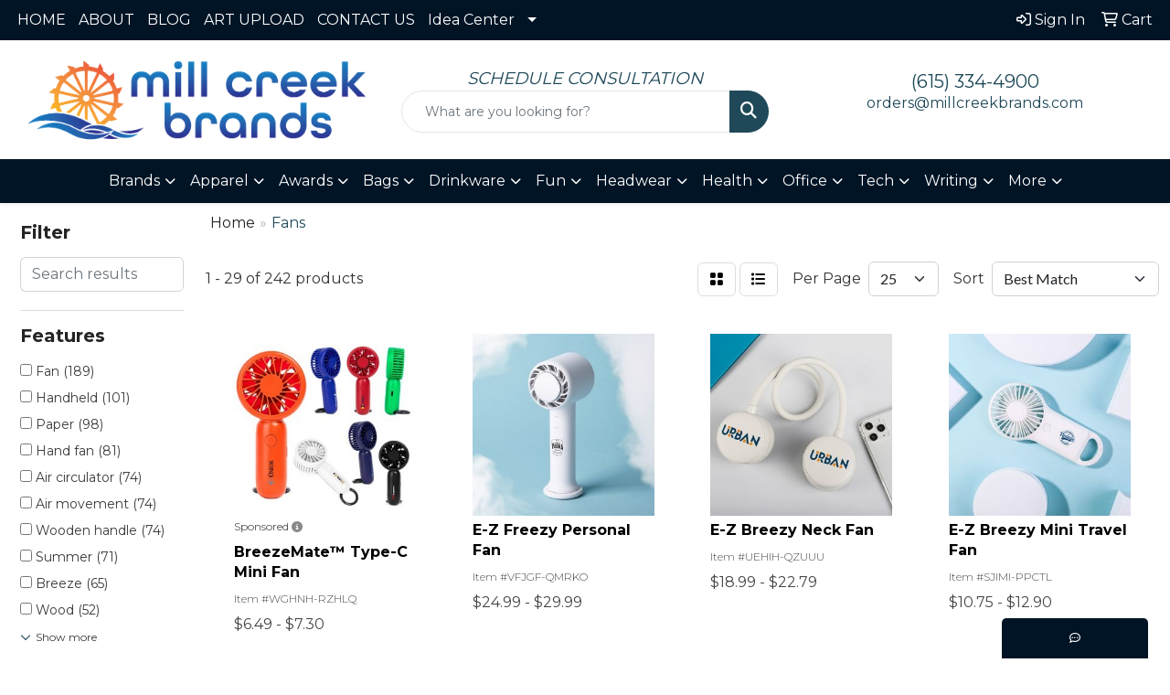

--- FILE ---
content_type: text/html
request_url: https://www.millcreekbrands.com/ws/ws.dll/StartSrch?UID=254118&WENavID=21140834
body_size: 13327
content:
<!DOCTYPE html>
<html lang="en"><head>
<meta charset="utf-8">
<meta http-equiv="X-UA-Compatible" content="IE=edge">
<meta name="viewport" content="width=device-width, initial-scale=1">
<!-- The above 3 meta tags *must* come first in the head; any other head content must come *after* these tags -->


<link href="/distsite/styles/8/css/bootstrap.min.css" rel="stylesheet" />
<link href="https://fonts.googleapis.com/css?family=Open+Sans:400,600|Oswald:400,600" rel="stylesheet">
<link href="/distsite/styles/8/css/owl.carousel.min.css" rel="stylesheet">
<link href="/distsite/styles/8/css/nouislider.css" rel="stylesheet">
<!--<link href="/distsite/styles/8/css/menu.css" rel="stylesheet"/>-->
<link href="/distsite/styles/8/css/flexslider.css" rel="stylesheet">
<link href="/distsite/styles/8/css/all.min.css" rel="stylesheet">
<link href="/distsite/styles/8/css/slick/slick.css" rel="stylesheet"/>
<link href="/distsite/styles/8/css/lightbox/lightbox.css" rel="stylesheet"  />
<link href="/distsite/styles/8/css/yamm.css" rel="stylesheet" />
<!-- Custom styles for this theme -->
<link href="/we/we.dll/StyleSheet?UN=254118&Type=WETheme&TS=C45985.6989699074" rel="stylesheet">
<!-- Custom styles for this theme -->
<link href="/we/we.dll/StyleSheet?UN=254118&Type=WETheme-PS&TS=C45985.6989699074" rel="stylesheet">
<link href="https://fonts.googleapis.com/css2?family=Montserrat:wght@100;200;300;400;500;600;700;800;900&display=swap" rel="stylesheet">
<style>
body {font-family: 'Montserrat', sans-serif; color: #333 !important;}
h1, h2, h3, h4, h5, h6 {text-transform: Capitalize !important; font-weight: 700;}
#header-inner > div > div {align-items: center !important;}
.header-eight #logo img {max-height: 100px; margin-top: 0;}
#header-text {text-transform: none;}
#social {margin-top: 10px;}
#featured-collection-1 > div > div > h3 {display: none;}
@media (min-width: 768px) {
#header-inner { padding: 15px 0px}
}
@media (min-width: 992px) {
.carousel-item {height: 600px;}
}
</style>

<!-- HTML5 shim and Respond.js for IE8 support of HTML5 elements and media queries -->
<!--[if lt IE 9]>
      <script src="https://oss.maxcdn.com/html5shiv/3.7.3/html5shiv.min.js"></script>
      <script src="https://oss.maxcdn.com/respond/1.4.2/respond.min.js"></script>
    <![endif]-->

</head>

<body style="background:#fff;">


  <!-- Slide-Out Menu -->
  <div id="filter-menu" class="filter-menu">
    <button id="close-menu" class="btn-close"></button>
    <div class="menu-content">
      
<aside class="filter-sidebar">



<div class="filter-section first">
	<h2>Filter</h2>
	 <div class="input-group mb-3">
	 <input type="text" style="border-right:0;" placeholder="Search results" class="form-control text-search-within-results" name="SearchWithinResults" value="" maxlength="100" onkeyup="HandleTextFilter(event);">
	  <label class="input-group-text" style="background-color:#fff;"><a  style="display:none;" href="javascript:void(0);" class="remove-filter" data-toggle="tooltip" title="Clear" onclick="ClearTextFilter();"><i class="far fa-times" aria-hidden="true"></i> <span class="fa-sr-only">x</span></a></label>
	</div>
</div>

<a href="javascript:void(0);" class="clear-filters"  style="display:none;" onclick="ClearDrillDown();">Clear all filters</a>

<div class="filter-section"  style="display:none;">
	<h2>Categories</h2>

	<div class="filter-list">

	 

		<!-- wrapper for more filters -->
        <div class="show-filter">

		</div><!-- showfilters -->

	</div>

		<a href="#" class="show-more"  style="display:none;" >Show more</a>
</div>


<div class="filter-section" >
	<h2>Features</h2>

		<div class="filter-list">

	  		<div class="checkbox"><label><input class="filtercheckbox" type="checkbox" name="2|Fan" ><span> Fan (189)</span></label></div><div class="checkbox"><label><input class="filtercheckbox" type="checkbox" name="2|Handheld" ><span> Handheld (101)</span></label></div><div class="checkbox"><label><input class="filtercheckbox" type="checkbox" name="2|Paper" ><span> Paper (98)</span></label></div><div class="checkbox"><label><input class="filtercheckbox" type="checkbox" name="2|Hand fan" ><span> Hand fan (81)</span></label></div><div class="checkbox"><label><input class="filtercheckbox" type="checkbox" name="2|Air circulator" ><span> Air circulator (74)</span></label></div><div class="checkbox"><label><input class="filtercheckbox" type="checkbox" name="2|Air movement" ><span> Air movement (74)</span></label></div><div class="checkbox"><label><input class="filtercheckbox" type="checkbox" name="2|Wooden handle" ><span> Wooden handle (74)</span></label></div><div class="checkbox"><label><input class="filtercheckbox" type="checkbox" name="2|Summer" ><span> Summer (71)</span></label></div><div class="checkbox"><label><input class="filtercheckbox" type="checkbox" name="2|Breeze" ><span> Breeze (65)</span></label></div><div class="checkbox"><label><input class="filtercheckbox" type="checkbox" name="2|Wood" ><span> Wood (52)</span></label></div><div class="show-filter"><div class="checkbox"><label><input class="filtercheckbox" type="checkbox" name="2|Outdoor" ><span> Outdoor (49)</span></label></div><div class="checkbox"><label><input class="filtercheckbox" type="checkbox" name="2|Cooling" ><span> Cooling (47)</span></label></div><div class="checkbox"><label><input class="filtercheckbox" type="checkbox" name="2|Hand" ><span> Hand (37)</span></label></div><div class="checkbox"><label><input class="filtercheckbox" type="checkbox" name="2|Handle" ><span> Handle (35)</span></label></div><div class="checkbox"><label><input class="filtercheckbox" type="checkbox" name="2|Hand held" ><span> Hand held (34)</span></label></div><div class="checkbox"><label><input class="filtercheckbox" type="checkbox" name="2|12 point board stock" ><span> 12 point board stock (29)</span></label></div><div class="checkbox"><label><input class="filtercheckbox" type="checkbox" name="2|Sandwich" ><span> Sandwich (29)</span></label></div><div class="checkbox"><label><input class="filtercheckbox" type="checkbox" name="2|Travel" ><span> Travel (29)</span></label></div><div class="checkbox"><label><input class="filtercheckbox" type="checkbox" name="2|Collapsible" ><span> Collapsible (28)</span></label></div><div class="checkbox"><label><input class="filtercheckbox" type="checkbox" name="2|Flat" ><span> Flat (28)</span></label></div><div class="checkbox"><label><input class="filtercheckbox" type="checkbox" name="2|Foldable" ><span> Foldable (26)</span></label></div><div class="checkbox"><label><input class="filtercheckbox" type="checkbox" name="2|Stapled" ><span> Stapled (26)</span></label></div><div class="checkbox"><label><input class="filtercheckbox" type="checkbox" name="2|16 point board stock" ><span> 16 point board stock (25)</span></label></div><div class="checkbox"><label><input class="filtercheckbox" type="checkbox" name="2|Glued" ><span> Glued (25)</span></label></div><div class="checkbox"><label><input class="filtercheckbox" type="checkbox" name="2|Bread slice" ><span> Bread slice (24)</span></label></div><div class="checkbox"><label><input class="filtercheckbox" type="checkbox" name="2|Rechargeable" ><span> Rechargeable (24)</span></label></div><div class="checkbox"><label><input class="filtercheckbox" type="checkbox" name="2|Portable" ><span> Portable (23)</span></label></div><div class="checkbox"><label><input class="filtercheckbox" type="checkbox" name="2|Square" ><span> Square (23)</span></label></div><div class="checkbox"><label><input class="filtercheckbox" type="checkbox" name="2|Folding" ><span> Folding (22)</span></label></div><div class="checkbox"><label><input class="filtercheckbox" type="checkbox" name="2|12 sandwiched point board stock" ><span> 12 sandwiched point board stock (20)</span></label></div><div class="checkbox"><label><input class="filtercheckbox" type="checkbox" name="2|Parade" ><span> Parade (20)</span></label></div><div class="checkbox"><label><input class="filtercheckbox" type="checkbox" name="2|Religious" ><span> Religious (20)</span></label></div><div class="checkbox"><label><input class="filtercheckbox" type="checkbox" name="2|Cool" ><span> Cool (19)</span></label></div><div class="checkbox"><label><input class="filtercheckbox" type="checkbox" name="2|Accordion" ><span> Accordion (18)</span></label></div><div class="checkbox"><label><input class="filtercheckbox" type="checkbox" name="2|Sticks" ><span> Sticks (17)</span></label></div><div class="checkbox"><label><input class="filtercheckbox" type="checkbox" name="2|Image" ><span> Image (16)</span></label></div><div class="checkbox"><label><input class="filtercheckbox" type="checkbox" name="2|Round" ><span> Round (16)</span></label></div><div class="checkbox"><label><input class="filtercheckbox" type="checkbox" name="2|Stock" ><span> Stock (15)</span></label></div><div class="checkbox"><label><input class="filtercheckbox" type="checkbox" name="2|Usb" ><span> Usb (15)</span></label></div><div class="checkbox"><label><input class="filtercheckbox" type="checkbox" name="2|Office" ><span> Office (13)</span></label></div><div class="checkbox"><label><input class="filtercheckbox" type="checkbox" name="2|Rainbow" ><span> Rainbow (13)</span></label></div><div class="checkbox"><label><input class="filtercheckbox" type="checkbox" name="2|Collapsible fan" ><span> Collapsible fan (12)</span></label></div><div class="checkbox"><label><input class="filtercheckbox" type="checkbox" name="2|Compact" ><span> Compact (12)</span></label></div><div class="checkbox"><label><input class="filtercheckbox" type="checkbox" name="2|Lightweight" ><span> Lightweight (12)</span></label></div><div class="checkbox"><label><input class="filtercheckbox" type="checkbox" name="2|Pride" ><span> Pride (12)</span></label></div><div class="checkbox"><label><input class="filtercheckbox" type="checkbox" name="2|Circle" ><span> Circle (11)</span></label></div><div class="checkbox"><label><input class="filtercheckbox" type="checkbox" name="2|Circular" ><span> Circular (11)</span></label></div><div class="checkbox"><label><input class="filtercheckbox" type="checkbox" name="2|Design" ><span> Design (11)</span></label></div><div class="checkbox"><label><input class="filtercheckbox" type="checkbox" name="2|Portable fan" ><span> Portable fan (11)</span></label></div><div class="checkbox"><label><input class="filtercheckbox" type="checkbox" name="2|Abs" ><span> Abs (10)</span></label></div></div>

			<!-- wrapper for more filters -->
			<div class="show-filter">

			</div><!-- showfilters -->
 		</div>
		<a href="#" class="show-more"  >Show more</a>


</div>


<div class="filter-section" >
	<h2>Colors</h2>

		<div class="filter-list">

		  	<div class="checkbox"><label><input class="filtercheckbox" type="checkbox" name="1|White" ><span> White (162)</span></label></div><div class="checkbox"><label><input class="filtercheckbox" type="checkbox" name="1|Black" ><span> Black (38)</span></label></div><div class="checkbox"><label><input class="filtercheckbox" type="checkbox" name="1|Blue" ><span> Blue (18)</span></label></div><div class="checkbox"><label><input class="filtercheckbox" type="checkbox" name="1|Red" ><span> Red (17)</span></label></div><div class="checkbox"><label><input class="filtercheckbox" type="checkbox" name="1|Rainbow" ><span> Rainbow (11)</span></label></div><div class="checkbox"><label><input class="filtercheckbox" type="checkbox" name="1|Green" ><span> Green (9)</span></label></div><div class="checkbox"><label><input class="filtercheckbox" type="checkbox" name="1|Navy blue" ><span> Navy blue (8)</span></label></div><div class="checkbox"><label><input class="filtercheckbox" type="checkbox" name="1|Purple" ><span> Purple (8)</span></label></div><div class="checkbox"><label><input class="filtercheckbox" type="checkbox" name="1|Orange" ><span> Orange (6)</span></label></div><div class="checkbox"><label><input class="filtercheckbox" type="checkbox" name="1|Blue royal" ><span> Blue royal (5)</span></label></div><div class="show-filter"><div class="checkbox"><label><input class="filtercheckbox" type="checkbox" name="1|Navy" ><span> Navy (5)</span></label></div><div class="checkbox"><label><input class="filtercheckbox" type="checkbox" name="1|Various/brown" ><span> Various/brown (5)</span></label></div><div class="checkbox"><label><input class="filtercheckbox" type="checkbox" name="1|Red/white/blue" ><span> Red/white/blue (4)</span></label></div><div class="checkbox"><label><input class="filtercheckbox" type="checkbox" name="1|Assorted" ><span> Assorted (3)</span></label></div><div class="checkbox"><label><input class="filtercheckbox" type="checkbox" name="1|Blue/black" ><span> Blue/black (3)</span></label></div><div class="checkbox"><label><input class="filtercheckbox" type="checkbox" name="1|Flag" ><span> Flag (3)</span></label></div><div class="checkbox"><label><input class="filtercheckbox" type="checkbox" name="1|Red/black" ><span> Red/black (3)</span></label></div><div class="checkbox"><label><input class="filtercheckbox" type="checkbox" name="1|White/black" ><span> White/black (3)</span></label></div><div class="checkbox"><label><input class="filtercheckbox" type="checkbox" name="1|Clear" ><span> Clear (2)</span></label></div><div class="checkbox"><label><input class="filtercheckbox" type="checkbox" name="1|Green kelly" ><span> Green kelly (2)</span></label></div><div class="checkbox"><label><input class="filtercheckbox" type="checkbox" name="1|Green/black" ><span> Green/black (2)</span></label></div><div class="checkbox"><label><input class="filtercheckbox" type="checkbox" name="1|Smoke gray" ><span> Smoke gray (2)</span></label></div><div class="checkbox"><label><input class="filtercheckbox" type="checkbox" name="1|Translucent red" ><span> Translucent red (2)</span></label></div><div class="checkbox"><label><input class="filtercheckbox" type="checkbox" name="1|Turquoise" ><span> Turquoise (2)</span></label></div><div class="checkbox"><label><input class="filtercheckbox" type="checkbox" name="1|Various" ><span> Various (2)</span></label></div><div class="checkbox"><label><input class="filtercheckbox" type="checkbox" name="1|White/gray" ><span> White/gray (2)</span></label></div><div class="checkbox"><label><input class="filtercheckbox" type="checkbox" name="1|Yellow" ><span> Yellow (2)</span></label></div><div class="checkbox"><label><input class="filtercheckbox" type="checkbox" name="1|Bamboo" ><span> Bamboo (1)</span></label></div><div class="checkbox"><label><input class="filtercheckbox" type="checkbox" name="1|Black/white" ><span> Black/white (1)</span></label></div><div class="checkbox"><label><input class="filtercheckbox" type="checkbox" name="1|Blue/white" ><span> Blue/white (1)</span></label></div><div class="checkbox"><label><input class="filtercheckbox" type="checkbox" name="1|Clear/blue" ><span> Clear/blue (1)</span></label></div><div class="checkbox"><label><input class="filtercheckbox" type="checkbox" name="1|Clear/red" ><span> Clear/red (1)</span></label></div><div class="checkbox"><label><input class="filtercheckbox" type="checkbox" name="1|Clear/white" ><span> Clear/white (1)</span></label></div><div class="checkbox"><label><input class="filtercheckbox" type="checkbox" name="1|Cool gray" ><span> Cool gray (1)</span></label></div><div class="checkbox"><label><input class="filtercheckbox" type="checkbox" name="1|Gray" ><span> Gray (1)</span></label></div><div class="checkbox"><label><input class="filtercheckbox" type="checkbox" name="1|Green dark" ><span> Green dark (1)</span></label></div><div class="checkbox"><label><input class="filtercheckbox" type="checkbox" name="1|Ivy" ><span> Ivy (1)</span></label></div><div class="checkbox"><label><input class="filtercheckbox" type="checkbox" name="1|Lime green" ><span> Lime green (1)</span></label></div><div class="checkbox"><label><input class="filtercheckbox" type="checkbox" name="1|Mari gras" ><span> Mari gras (1)</span></label></div><div class="checkbox"><label><input class="filtercheckbox" type="checkbox" name="1|Natural wood brown" ><span> Natural wood brown (1)</span></label></div><div class="checkbox"><label><input class="filtercheckbox" type="checkbox" name="1|Natural wood brown/rainbow" ><span> Natural wood brown/rainbow (1)</span></label></div><div class="checkbox"><label><input class="filtercheckbox" type="checkbox" name="1|Patriotic" ><span> Patriotic (1)</span></label></div><div class="checkbox"><label><input class="filtercheckbox" type="checkbox" name="1|Pink" ><span> Pink (1)</span></label></div><div class="checkbox"><label><input class="filtercheckbox" type="checkbox" name="1|Rainbow/yellow" ><span> Rainbow/yellow (1)</span></label></div><div class="checkbox"><label><input class="filtercheckbox" type="checkbox" name="1|Royal blue" ><span> Royal blue (1)</span></label></div><div class="checkbox"><label><input class="filtercheckbox" type="checkbox" name="1|Skinner kennedy palm leaf fan" ><span> Skinner kennedy palm leaf fan (1)</span></label></div><div class="checkbox"><label><input class="filtercheckbox" type="checkbox" name="1|Skinner kennedy white stock fan" ><span> Skinner kennedy white stock fan (1)</span></label></div><div class="checkbox"><label><input class="filtercheckbox" type="checkbox" name="1|St. Patty's" ><span> St. Patty's (1)</span></label></div><div class="checkbox"><label><input class="filtercheckbox" type="checkbox" name="1|Translucent aqua" ><span> Translucent aqua (1)</span></label></div><div class="checkbox"><label><input class="filtercheckbox" type="checkbox" name="1|Translucent black" ><span> Translucent black (1)</span></label></div></div>


			<!-- wrapper for more filters -->
			<div class="show-filter">

			</div><!-- showfilters -->

		  </div>

		<a href="#" class="show-more"  >Show more</a>
</div>


<div class="filter-section"  >
	<h2>Price Range</h2>
	<div class="filter-price-wrap">
		<div class="filter-price-inner">
			<div class="input-group">
				<span class="input-group-text input-group-text-white">$</span>
				<input type="text" class="form-control form-control-sm filter-min-prices" name="min-prices" value="" placeholder="Min" onkeyup="HandlePriceFilter(event);">
			</div>
			<div class="input-group">
				<span class="input-group-text input-group-text-white">$</span>
				<input type="text" class="form-control form-control-sm filter-max-prices" name="max-prices" value="" placeholder="Max" onkeyup="HandlePriceFilter(event);">
			</div>
		</div>
		<a href="javascript:void(0)" onclick="SetPriceFilter();" ><i class="fa-solid fa-chevron-right"></i></a>
	</div>
</div>

<div class="filter-section"   >
	<h2>Quantity</h2>
	<div class="filter-price-wrap mb-2">
		<input type="text" class="form-control form-control-sm filter-quantity" value="" placeholder="Qty" onkeyup="HandleQuantityFilter(event);">
		<a href="javascript:void(0)" onclick="SetQuantityFilter();"><i class="fa-solid fa-chevron-right"></i></a>
	</div>
</div>




	</aside>

    </div>
</div>




	<div class="container-fluid">
		<div class="row">

			<div class="col-md-3 col-lg-2">
        <div class="d-none d-md-block">
          <div id="desktop-filter">
            
<aside class="filter-sidebar">



<div class="filter-section first">
	<h2>Filter</h2>
	 <div class="input-group mb-3">
	 <input type="text" style="border-right:0;" placeholder="Search results" class="form-control text-search-within-results" name="SearchWithinResults" value="" maxlength="100" onkeyup="HandleTextFilter(event);">
	  <label class="input-group-text" style="background-color:#fff;"><a  style="display:none;" href="javascript:void(0);" class="remove-filter" data-toggle="tooltip" title="Clear" onclick="ClearTextFilter();"><i class="far fa-times" aria-hidden="true"></i> <span class="fa-sr-only">x</span></a></label>
	</div>
</div>

<a href="javascript:void(0);" class="clear-filters"  style="display:none;" onclick="ClearDrillDown();">Clear all filters</a>

<div class="filter-section"  style="display:none;">
	<h2>Categories</h2>

	<div class="filter-list">

	 

		<!-- wrapper for more filters -->
        <div class="show-filter">

		</div><!-- showfilters -->

	</div>

		<a href="#" class="show-more"  style="display:none;" >Show more</a>
</div>


<div class="filter-section" >
	<h2>Features</h2>

		<div class="filter-list">

	  		<div class="checkbox"><label><input class="filtercheckbox" type="checkbox" name="2|Fan" ><span> Fan (189)</span></label></div><div class="checkbox"><label><input class="filtercheckbox" type="checkbox" name="2|Handheld" ><span> Handheld (101)</span></label></div><div class="checkbox"><label><input class="filtercheckbox" type="checkbox" name="2|Paper" ><span> Paper (98)</span></label></div><div class="checkbox"><label><input class="filtercheckbox" type="checkbox" name="2|Hand fan" ><span> Hand fan (81)</span></label></div><div class="checkbox"><label><input class="filtercheckbox" type="checkbox" name="2|Air circulator" ><span> Air circulator (74)</span></label></div><div class="checkbox"><label><input class="filtercheckbox" type="checkbox" name="2|Air movement" ><span> Air movement (74)</span></label></div><div class="checkbox"><label><input class="filtercheckbox" type="checkbox" name="2|Wooden handle" ><span> Wooden handle (74)</span></label></div><div class="checkbox"><label><input class="filtercheckbox" type="checkbox" name="2|Summer" ><span> Summer (71)</span></label></div><div class="checkbox"><label><input class="filtercheckbox" type="checkbox" name="2|Breeze" ><span> Breeze (65)</span></label></div><div class="checkbox"><label><input class="filtercheckbox" type="checkbox" name="2|Wood" ><span> Wood (52)</span></label></div><div class="show-filter"><div class="checkbox"><label><input class="filtercheckbox" type="checkbox" name="2|Outdoor" ><span> Outdoor (49)</span></label></div><div class="checkbox"><label><input class="filtercheckbox" type="checkbox" name="2|Cooling" ><span> Cooling (47)</span></label></div><div class="checkbox"><label><input class="filtercheckbox" type="checkbox" name="2|Hand" ><span> Hand (37)</span></label></div><div class="checkbox"><label><input class="filtercheckbox" type="checkbox" name="2|Handle" ><span> Handle (35)</span></label></div><div class="checkbox"><label><input class="filtercheckbox" type="checkbox" name="2|Hand held" ><span> Hand held (34)</span></label></div><div class="checkbox"><label><input class="filtercheckbox" type="checkbox" name="2|12 point board stock" ><span> 12 point board stock (29)</span></label></div><div class="checkbox"><label><input class="filtercheckbox" type="checkbox" name="2|Sandwich" ><span> Sandwich (29)</span></label></div><div class="checkbox"><label><input class="filtercheckbox" type="checkbox" name="2|Travel" ><span> Travel (29)</span></label></div><div class="checkbox"><label><input class="filtercheckbox" type="checkbox" name="2|Collapsible" ><span> Collapsible (28)</span></label></div><div class="checkbox"><label><input class="filtercheckbox" type="checkbox" name="2|Flat" ><span> Flat (28)</span></label></div><div class="checkbox"><label><input class="filtercheckbox" type="checkbox" name="2|Foldable" ><span> Foldable (26)</span></label></div><div class="checkbox"><label><input class="filtercheckbox" type="checkbox" name="2|Stapled" ><span> Stapled (26)</span></label></div><div class="checkbox"><label><input class="filtercheckbox" type="checkbox" name="2|16 point board stock" ><span> 16 point board stock (25)</span></label></div><div class="checkbox"><label><input class="filtercheckbox" type="checkbox" name="2|Glued" ><span> Glued (25)</span></label></div><div class="checkbox"><label><input class="filtercheckbox" type="checkbox" name="2|Bread slice" ><span> Bread slice (24)</span></label></div><div class="checkbox"><label><input class="filtercheckbox" type="checkbox" name="2|Rechargeable" ><span> Rechargeable (24)</span></label></div><div class="checkbox"><label><input class="filtercheckbox" type="checkbox" name="2|Portable" ><span> Portable (23)</span></label></div><div class="checkbox"><label><input class="filtercheckbox" type="checkbox" name="2|Square" ><span> Square (23)</span></label></div><div class="checkbox"><label><input class="filtercheckbox" type="checkbox" name="2|Folding" ><span> Folding (22)</span></label></div><div class="checkbox"><label><input class="filtercheckbox" type="checkbox" name="2|12 sandwiched point board stock" ><span> 12 sandwiched point board stock (20)</span></label></div><div class="checkbox"><label><input class="filtercheckbox" type="checkbox" name="2|Parade" ><span> Parade (20)</span></label></div><div class="checkbox"><label><input class="filtercheckbox" type="checkbox" name="2|Religious" ><span> Religious (20)</span></label></div><div class="checkbox"><label><input class="filtercheckbox" type="checkbox" name="2|Cool" ><span> Cool (19)</span></label></div><div class="checkbox"><label><input class="filtercheckbox" type="checkbox" name="2|Accordion" ><span> Accordion (18)</span></label></div><div class="checkbox"><label><input class="filtercheckbox" type="checkbox" name="2|Sticks" ><span> Sticks (17)</span></label></div><div class="checkbox"><label><input class="filtercheckbox" type="checkbox" name="2|Image" ><span> Image (16)</span></label></div><div class="checkbox"><label><input class="filtercheckbox" type="checkbox" name="2|Round" ><span> Round (16)</span></label></div><div class="checkbox"><label><input class="filtercheckbox" type="checkbox" name="2|Stock" ><span> Stock (15)</span></label></div><div class="checkbox"><label><input class="filtercheckbox" type="checkbox" name="2|Usb" ><span> Usb (15)</span></label></div><div class="checkbox"><label><input class="filtercheckbox" type="checkbox" name="2|Office" ><span> Office (13)</span></label></div><div class="checkbox"><label><input class="filtercheckbox" type="checkbox" name="2|Rainbow" ><span> Rainbow (13)</span></label></div><div class="checkbox"><label><input class="filtercheckbox" type="checkbox" name="2|Collapsible fan" ><span> Collapsible fan (12)</span></label></div><div class="checkbox"><label><input class="filtercheckbox" type="checkbox" name="2|Compact" ><span> Compact (12)</span></label></div><div class="checkbox"><label><input class="filtercheckbox" type="checkbox" name="2|Lightweight" ><span> Lightweight (12)</span></label></div><div class="checkbox"><label><input class="filtercheckbox" type="checkbox" name="2|Pride" ><span> Pride (12)</span></label></div><div class="checkbox"><label><input class="filtercheckbox" type="checkbox" name="2|Circle" ><span> Circle (11)</span></label></div><div class="checkbox"><label><input class="filtercheckbox" type="checkbox" name="2|Circular" ><span> Circular (11)</span></label></div><div class="checkbox"><label><input class="filtercheckbox" type="checkbox" name="2|Design" ><span> Design (11)</span></label></div><div class="checkbox"><label><input class="filtercheckbox" type="checkbox" name="2|Portable fan" ><span> Portable fan (11)</span></label></div><div class="checkbox"><label><input class="filtercheckbox" type="checkbox" name="2|Abs" ><span> Abs (10)</span></label></div></div>

			<!-- wrapper for more filters -->
			<div class="show-filter">

			</div><!-- showfilters -->
 		</div>
		<a href="#" class="show-more"  >Show more</a>


</div>


<div class="filter-section" >
	<h2>Colors</h2>

		<div class="filter-list">

		  	<div class="checkbox"><label><input class="filtercheckbox" type="checkbox" name="1|White" ><span> White (162)</span></label></div><div class="checkbox"><label><input class="filtercheckbox" type="checkbox" name="1|Black" ><span> Black (38)</span></label></div><div class="checkbox"><label><input class="filtercheckbox" type="checkbox" name="1|Blue" ><span> Blue (18)</span></label></div><div class="checkbox"><label><input class="filtercheckbox" type="checkbox" name="1|Red" ><span> Red (17)</span></label></div><div class="checkbox"><label><input class="filtercheckbox" type="checkbox" name="1|Rainbow" ><span> Rainbow (11)</span></label></div><div class="checkbox"><label><input class="filtercheckbox" type="checkbox" name="1|Green" ><span> Green (9)</span></label></div><div class="checkbox"><label><input class="filtercheckbox" type="checkbox" name="1|Navy blue" ><span> Navy blue (8)</span></label></div><div class="checkbox"><label><input class="filtercheckbox" type="checkbox" name="1|Purple" ><span> Purple (8)</span></label></div><div class="checkbox"><label><input class="filtercheckbox" type="checkbox" name="1|Orange" ><span> Orange (6)</span></label></div><div class="checkbox"><label><input class="filtercheckbox" type="checkbox" name="1|Blue royal" ><span> Blue royal (5)</span></label></div><div class="show-filter"><div class="checkbox"><label><input class="filtercheckbox" type="checkbox" name="1|Navy" ><span> Navy (5)</span></label></div><div class="checkbox"><label><input class="filtercheckbox" type="checkbox" name="1|Various/brown" ><span> Various/brown (5)</span></label></div><div class="checkbox"><label><input class="filtercheckbox" type="checkbox" name="1|Red/white/blue" ><span> Red/white/blue (4)</span></label></div><div class="checkbox"><label><input class="filtercheckbox" type="checkbox" name="1|Assorted" ><span> Assorted (3)</span></label></div><div class="checkbox"><label><input class="filtercheckbox" type="checkbox" name="1|Blue/black" ><span> Blue/black (3)</span></label></div><div class="checkbox"><label><input class="filtercheckbox" type="checkbox" name="1|Flag" ><span> Flag (3)</span></label></div><div class="checkbox"><label><input class="filtercheckbox" type="checkbox" name="1|Red/black" ><span> Red/black (3)</span></label></div><div class="checkbox"><label><input class="filtercheckbox" type="checkbox" name="1|White/black" ><span> White/black (3)</span></label></div><div class="checkbox"><label><input class="filtercheckbox" type="checkbox" name="1|Clear" ><span> Clear (2)</span></label></div><div class="checkbox"><label><input class="filtercheckbox" type="checkbox" name="1|Green kelly" ><span> Green kelly (2)</span></label></div><div class="checkbox"><label><input class="filtercheckbox" type="checkbox" name="1|Green/black" ><span> Green/black (2)</span></label></div><div class="checkbox"><label><input class="filtercheckbox" type="checkbox" name="1|Smoke gray" ><span> Smoke gray (2)</span></label></div><div class="checkbox"><label><input class="filtercheckbox" type="checkbox" name="1|Translucent red" ><span> Translucent red (2)</span></label></div><div class="checkbox"><label><input class="filtercheckbox" type="checkbox" name="1|Turquoise" ><span> Turquoise (2)</span></label></div><div class="checkbox"><label><input class="filtercheckbox" type="checkbox" name="1|Various" ><span> Various (2)</span></label></div><div class="checkbox"><label><input class="filtercheckbox" type="checkbox" name="1|White/gray" ><span> White/gray (2)</span></label></div><div class="checkbox"><label><input class="filtercheckbox" type="checkbox" name="1|Yellow" ><span> Yellow (2)</span></label></div><div class="checkbox"><label><input class="filtercheckbox" type="checkbox" name="1|Bamboo" ><span> Bamboo (1)</span></label></div><div class="checkbox"><label><input class="filtercheckbox" type="checkbox" name="1|Black/white" ><span> Black/white (1)</span></label></div><div class="checkbox"><label><input class="filtercheckbox" type="checkbox" name="1|Blue/white" ><span> Blue/white (1)</span></label></div><div class="checkbox"><label><input class="filtercheckbox" type="checkbox" name="1|Clear/blue" ><span> Clear/blue (1)</span></label></div><div class="checkbox"><label><input class="filtercheckbox" type="checkbox" name="1|Clear/red" ><span> Clear/red (1)</span></label></div><div class="checkbox"><label><input class="filtercheckbox" type="checkbox" name="1|Clear/white" ><span> Clear/white (1)</span></label></div><div class="checkbox"><label><input class="filtercheckbox" type="checkbox" name="1|Cool gray" ><span> Cool gray (1)</span></label></div><div class="checkbox"><label><input class="filtercheckbox" type="checkbox" name="1|Gray" ><span> Gray (1)</span></label></div><div class="checkbox"><label><input class="filtercheckbox" type="checkbox" name="1|Green dark" ><span> Green dark (1)</span></label></div><div class="checkbox"><label><input class="filtercheckbox" type="checkbox" name="1|Ivy" ><span> Ivy (1)</span></label></div><div class="checkbox"><label><input class="filtercheckbox" type="checkbox" name="1|Lime green" ><span> Lime green (1)</span></label></div><div class="checkbox"><label><input class="filtercheckbox" type="checkbox" name="1|Mari gras" ><span> Mari gras (1)</span></label></div><div class="checkbox"><label><input class="filtercheckbox" type="checkbox" name="1|Natural wood brown" ><span> Natural wood brown (1)</span></label></div><div class="checkbox"><label><input class="filtercheckbox" type="checkbox" name="1|Natural wood brown/rainbow" ><span> Natural wood brown/rainbow (1)</span></label></div><div class="checkbox"><label><input class="filtercheckbox" type="checkbox" name="1|Patriotic" ><span> Patriotic (1)</span></label></div><div class="checkbox"><label><input class="filtercheckbox" type="checkbox" name="1|Pink" ><span> Pink (1)</span></label></div><div class="checkbox"><label><input class="filtercheckbox" type="checkbox" name="1|Rainbow/yellow" ><span> Rainbow/yellow (1)</span></label></div><div class="checkbox"><label><input class="filtercheckbox" type="checkbox" name="1|Royal blue" ><span> Royal blue (1)</span></label></div><div class="checkbox"><label><input class="filtercheckbox" type="checkbox" name="1|Skinner kennedy palm leaf fan" ><span> Skinner kennedy palm leaf fan (1)</span></label></div><div class="checkbox"><label><input class="filtercheckbox" type="checkbox" name="1|Skinner kennedy white stock fan" ><span> Skinner kennedy white stock fan (1)</span></label></div><div class="checkbox"><label><input class="filtercheckbox" type="checkbox" name="1|St. Patty's" ><span> St. Patty's (1)</span></label></div><div class="checkbox"><label><input class="filtercheckbox" type="checkbox" name="1|Translucent aqua" ><span> Translucent aqua (1)</span></label></div><div class="checkbox"><label><input class="filtercheckbox" type="checkbox" name="1|Translucent black" ><span> Translucent black (1)</span></label></div></div>


			<!-- wrapper for more filters -->
			<div class="show-filter">

			</div><!-- showfilters -->

		  </div>

		<a href="#" class="show-more"  >Show more</a>
</div>


<div class="filter-section"  >
	<h2>Price Range</h2>
	<div class="filter-price-wrap">
		<div class="filter-price-inner">
			<div class="input-group">
				<span class="input-group-text input-group-text-white">$</span>
				<input type="text" class="form-control form-control-sm filter-min-prices" name="min-prices" value="" placeholder="Min" onkeyup="HandlePriceFilter(event);">
			</div>
			<div class="input-group">
				<span class="input-group-text input-group-text-white">$</span>
				<input type="text" class="form-control form-control-sm filter-max-prices" name="max-prices" value="" placeholder="Max" onkeyup="HandlePriceFilter(event);">
			</div>
		</div>
		<a href="javascript:void(0)" onclick="SetPriceFilter();" ><i class="fa-solid fa-chevron-right"></i></a>
	</div>
</div>

<div class="filter-section"   >
	<h2>Quantity</h2>
	<div class="filter-price-wrap mb-2">
		<input type="text" class="form-control form-control-sm filter-quantity" value="" placeholder="Qty" onkeyup="HandleQuantityFilter(event);">
		<a href="javascript:void(0)" onclick="SetQuantityFilter();"><i class="fa-solid fa-chevron-right"></i></a>
	</div>
</div>




	</aside>

          </div>
        </div>
			</div>

			<div class="col-md-9 col-lg-10">
				

				<ol class="breadcrumb"  >
              		<li><a href="https://www.millcreekbrands.com" target="_top">Home</a></li>
             	 	<li class="active">Fans</li>
            	</ol>




				<div id="product-list-controls">

				
						<div class="d-flex align-items-center justify-content-between">
							<div class="d-none d-md-block me-3">
								1 - 29 of  242 <span class="d-none d-lg-inline">products</span>
							</div>
					  
						  <!-- Right Aligned Controls -->
						  <div class="product-controls-right d-flex align-items-center">
       
              <button id="show-filter-button" class="btn btn-control d-block d-md-none"><i class="fa-solid fa-filter" aria-hidden="true"></i></button>

							
							<span class="me-3">
								<a href="/ws/ws.dll/StartSrch?UID=254118&WENavID=21140834&View=T&ST=26012200432720146568188146" class="btn btn-control grid" title="Change to Grid View"><i class="fa-solid fa-grid-2" aria-hidden="true"></i>  <span class="fa-sr-only">Grid</span></a>
								<a href="/ws/ws.dll/StartSrch?UID=254118&WENavID=21140834&View=L&ST=26012200432720146568188146" class="btn btn-control" title="Change to List View"><i class="fa-solid fa-list"></i> <span class="fa-sr-only">List</span></a>
							</span>
							
					  
							<!-- Number of Items Per Page -->
							<div class="me-2 d-none d-lg-block">
								<label>Per Page</label>
							</div>
							<div class="me-3 d-none d-md-block">
								<select class="form-select notranslate" onchange="GoToNewURL(this);" aria-label="Items per page">
									<option value="/ws/ws.dll/StartSrch?UID=254118&WENavID=21140834&ST=26012200432720146568188146&PPP=10" >10</option><option value="/ws/ws.dll/StartSrch?UID=254118&WENavID=21140834&ST=26012200432720146568188146&PPP=25" selected>25</option><option value="/ws/ws.dll/StartSrch?UID=254118&WENavID=21140834&ST=26012200432720146568188146&PPP=50" >50</option><option value="/ws/ws.dll/StartSrch?UID=254118&WENavID=21140834&ST=26012200432720146568188146&PPP=100" >100</option><option value="/ws/ws.dll/StartSrch?UID=254118&WENavID=21140834&ST=26012200432720146568188146&PPP=250" >250</option>
								
								</select>
							</div>
					  
							<!-- Sort By -->
							<div class="d-none d-lg-block me-2">
								<label>Sort</label>
							</div>
							<div>
								<select class="form-select" onchange="GoToNewURL(this);">
									<option value="/ws/ws.dll/StartSrch?UID=254118&WENavID=21140834&Sort=0">Best Match</option><option value="/ws/ws.dll/StartSrch?UID=254118&WENavID=21140834&Sort=3">Most Popular</option><option value="/ws/ws.dll/StartSrch?UID=254118&WENavID=21140834&Sort=1">Price (Low to High)</option><option value="/ws/ws.dll/StartSrch?UID=254118&WENavID=21140834&Sort=2">Price (High to Low)</option>
								 </select>
							</div>
						  </div>
						</div>

			  </div>

				<!-- Product Results List -->
				<ul class="thumbnail-list"><li>
 <a href="https://www.millcreekbrands.com/p/WGHNH-RZHLQ/breezemate-type-c-mini-fan" target="_parent" alt="BreezeMate™ Type-C Mini Fan" data-adid="64740|8213026" onclick="PostAdStatToService(558213026,1);">
 <div class="pr-list-grid">
		<img class="img-responsive" src="/ws/ws.dll/QPic?SN=64740&P=558213026&I=0&PX=300" alt="BreezeMate™ Type-C Mini Fan">
		<p class="pr-list-sponsored">Sponsored <span data-bs-toggle="tooltip" data-container="body" data-bs-placement="top" title="You're seeing this ad based on the product's relevance to your search query."><i class="fa fa-info-circle" aria-hidden="true"></i></span></p>
		<p class="pr-name">BreezeMate™ Type-C Mini Fan</p>
		<div class="pr-meta-row">
			<div class="product-reviews"  style="display:none;">
				<div class="rating-stars">
				<i class="fa-solid fa-star-sharp" aria-hidden="true"></i><i class="fa-solid fa-star-sharp" aria-hidden="true"></i><i class="fa-solid fa-star-sharp" aria-hidden="true"></i><i class="fa-solid fa-star-sharp" aria-hidden="true"></i><i class="fa-solid fa-star-sharp" aria-hidden="true"></i>
				</div>
				<span class="rating-count">(0)</span>
			</div>
			
		</div>
		<p class="pr-number"  ><span class="notranslate">Item #WGHNH-RZHLQ</span></p>
		<p class="pr-price"  ><span class="notranslate">$6.49</span> - <span class="notranslate">$7.30</span></p>
 </div>
 </a>
</li>
<a name="1" href="#" alt="Item 1"></a>
<li>
 <a href="https://www.millcreekbrands.com/p/VFJGF-QMRKO/e-z-freezy-personal-fan" target="_parent" alt="E-Z Freezy Personal Fan">
 <div class="pr-list-grid">
		<img class="img-responsive" src="/ws/ws.dll/QPic?SN=63952&P=987534294&I=0&PX=300" alt="E-Z Freezy Personal Fan">
		<p class="pr-name">E-Z Freezy Personal Fan</p>
		<div class="pr-meta-row">
			<div class="product-reviews"  style="display:none;">
				<div class="rating-stars">
				<i class="fa-solid fa-star-sharp" aria-hidden="true"></i><i class="fa-solid fa-star-sharp" aria-hidden="true"></i><i class="fa-solid fa-star-sharp" aria-hidden="true"></i><i class="fa-solid fa-star-sharp" aria-hidden="true"></i><i class="fa-solid fa-star-sharp" aria-hidden="true"></i>
				</div>
				<span class="rating-count">(0)</span>
			</div>
			
		</div>
		<p class="pr-number"  ><span class="notranslate">Item #VFJGF-QMRKO</span></p>
		<p class="pr-price"  ><span class="notranslate">$24.99</span> - <span class="notranslate">$29.99</span></p>
 </div>
 </a>
</li>
<a name="2" href="#" alt="Item 2"></a>
<li>
 <a href="https://www.millcreekbrands.com/p/UEHIH-QZUUU/e-z-breezy-neck-fan" target="_parent" alt="E-Z Breezy Neck Fan">
 <div class="pr-list-grid">
		<img class="img-responsive" src="/ws/ws.dll/QPic?SN=63952&P=117765076&I=0&PX=300" alt="E-Z Breezy Neck Fan">
		<p class="pr-name">E-Z Breezy Neck Fan</p>
		<div class="pr-meta-row">
			<div class="product-reviews"  style="display:none;">
				<div class="rating-stars">
				<i class="fa-solid fa-star-sharp" aria-hidden="true"></i><i class="fa-solid fa-star-sharp" aria-hidden="true"></i><i class="fa-solid fa-star-sharp" aria-hidden="true"></i><i class="fa-solid fa-star-sharp" aria-hidden="true"></i><i class="fa-solid fa-star-sharp" aria-hidden="true"></i>
				</div>
				<span class="rating-count">(0)</span>
			</div>
			
		</div>
		<p class="pr-number"  ><span class="notranslate">Item #UEHIH-QZUUU</span></p>
		<p class="pr-price"  ><span class="notranslate">$18.99</span> - <span class="notranslate">$22.79</span></p>
 </div>
 </a>
</li>
<a name="3" href="#" alt="Item 3"></a>
<li>
 <a href="https://www.millcreekbrands.com/p/SJIMI-PPCTL/e-z-breezy-mini-travel-fan" target="_parent" alt="E-Z Breezy Mini Travel Fan">
 <div class="pr-list-grid">
		<img class="img-responsive" src="/ws/ws.dll/QPic?SN=63952&P=367120137&I=0&PX=300" alt="E-Z Breezy Mini Travel Fan">
		<p class="pr-name">E-Z Breezy Mini Travel Fan</p>
		<div class="pr-meta-row">
			<div class="product-reviews"  style="display:none;">
				<div class="rating-stars">
				<i class="fa-solid fa-star-sharp active" aria-hidden="true"></i><i class="fa-solid fa-star-sharp active" aria-hidden="true"></i><i class="fa-solid fa-star-sharp active" aria-hidden="true"></i><i class="fa-solid fa-star-sharp active" aria-hidden="true"></i><i class="fa-solid fa-star-sharp" aria-hidden="true"></i>
				</div>
				<span class="rating-count">(1)</span>
			</div>
			
		</div>
		<p class="pr-number"  ><span class="notranslate">Item #SJIMI-PPCTL</span></p>
		<p class="pr-price"  ><span class="notranslate">$10.75</span> - <span class="notranslate">$12.90</span></p>
 </div>
 </a>
</li>
<a name="4" href="#" alt="Item 4"></a>
<li>
 <a href="https://www.millcreekbrands.com/p/VDJPK-RRNBL/e-z-breezy-bladeless-fan" target="_parent" alt="E-Z Breezy Bladeless Fan">
 <div class="pr-list-grid">
		<img class="img-responsive" src="/ws/ws.dll/QPic?SN=63952&P=928076209&I=0&PX=300" alt="E-Z Breezy Bladeless Fan">
		<p class="pr-name">E-Z Breezy Bladeless Fan</p>
		<div class="pr-meta-row">
			<div class="product-reviews"  style="display:none;">
				<div class="rating-stars">
				<i class="fa-solid fa-star-sharp" aria-hidden="true"></i><i class="fa-solid fa-star-sharp" aria-hidden="true"></i><i class="fa-solid fa-star-sharp" aria-hidden="true"></i><i class="fa-solid fa-star-sharp" aria-hidden="true"></i><i class="fa-solid fa-star-sharp" aria-hidden="true"></i>
				</div>
				<span class="rating-count">(0)</span>
			</div>
			
		</div>
		<p class="pr-number"  ><span class="notranslate">Item #VDJPK-RRNBL</span></p>
		<p class="pr-price"  ><span class="notranslate">$12.29</span> - <span class="notranslate">$14.75</span></p>
 </div>
 </a>
</li>
<a name="5" href="#" alt="Item 5"></a>
<li>
 <a href="https://www.millcreekbrands.com/p/SINPB-SNZYU/vortex-spinning-fan" target="_parent" alt="Vortex Spinning Fan">
 <div class="pr-list-grid">
		<img class="img-responsive" src="/ws/ws.dll/QPic?SN=63952&P=998471600&I=0&PX=300" alt="Vortex Spinning Fan">
		<p class="pr-name">Vortex Spinning Fan</p>
		<div class="pr-meta-row">
			<div class="product-reviews"  style="display:none;">
				<div class="rating-stars">
				<i class="fa-solid fa-star-sharp" aria-hidden="true"></i><i class="fa-solid fa-star-sharp" aria-hidden="true"></i><i class="fa-solid fa-star-sharp" aria-hidden="true"></i><i class="fa-solid fa-star-sharp" aria-hidden="true"></i><i class="fa-solid fa-star-sharp" aria-hidden="true"></i>
				</div>
				<span class="rating-count">(0)</span>
			</div>
			
		</div>
		<p class="pr-number"  ><span class="notranslate">Item #SINPB-SNZYU</span></p>
		<p class="pr-price"  ><span class="notranslate">$7.99</span> - <span class="notranslate">$9.59</span></p>
 </div>
 </a>
</li>
<a name="6" href="#" alt="Item 6"></a>
<li>
 <a href="https://www.millcreekbrands.com/p/DDJMB-RRNCG/breeze-baby-rechargeable-mini-fan" target="_parent" alt="Breeze Baby Rechargeable Mini Fan">
 <div class="pr-list-grid">
		<img class="img-responsive" src="/ws/ws.dll/QPic?SN=63952&P=318076230&I=0&PX=300" alt="Breeze Baby Rechargeable Mini Fan">
		<p class="pr-name">Breeze Baby Rechargeable Mini Fan</p>
		<div class="pr-meta-row">
			<div class="product-reviews"  style="display:none;">
				<div class="rating-stars">
				<i class="fa-solid fa-star-sharp" aria-hidden="true"></i><i class="fa-solid fa-star-sharp" aria-hidden="true"></i><i class="fa-solid fa-star-sharp" aria-hidden="true"></i><i class="fa-solid fa-star-sharp" aria-hidden="true"></i><i class="fa-solid fa-star-sharp" aria-hidden="true"></i>
				</div>
				<span class="rating-count">(0)</span>
			</div>
			
		</div>
		<p class="pr-number"  ><span class="notranslate">Item #DDJMB-RRNCG</span></p>
		<p class="pr-price"  ><span class="notranslate">$7.90</span> - <span class="notranslate">$9.48</span></p>
 </div>
 </a>
</li>
<a name="7" href="#" alt="Item 7"></a>
<li>
 <a href="https://www.millcreekbrands.com/p/RDJNC-RTUGJ/rechargeable-personal-led-fan" target="_parent" alt="Rechargeable Personal LED Fan">
 <div class="pr-list-grid">
		<img class="img-responsive" src="/ws/ws.dll/QPic?SN=52344&P=318116221&I=0&PX=300" alt="Rechargeable Personal LED Fan">
		<p class="pr-name">Rechargeable Personal LED Fan</p>
		<div class="pr-meta-row">
			<div class="product-reviews"  style="display:none;">
				<div class="rating-stars">
				<i class="fa-solid fa-star-sharp" aria-hidden="true"></i><i class="fa-solid fa-star-sharp" aria-hidden="true"></i><i class="fa-solid fa-star-sharp" aria-hidden="true"></i><i class="fa-solid fa-star-sharp" aria-hidden="true"></i><i class="fa-solid fa-star-sharp" aria-hidden="true"></i>
				</div>
				<span class="rating-count">(0)</span>
			</div>
			
		</div>
		<p class="pr-number"  ><span class="notranslate">Item #RDJNC-RTUGJ</span></p>
		<p class="pr-price"  ><span class="notranslate">$11.85</span> - <span class="notranslate">$15.30</span></p>
 </div>
 </a>
</li>
<a name="8" href="#" alt="Item 8"></a>
<li>
 <a href="https://www.millcreekbrands.com/p/ICQIF-PZFVI/renew-rechargeable-dual-lantern-fan" target="_parent" alt="reNew Rechargeable Dual Lantern Fan">
 <div class="pr-list-grid">
		<img class="img-responsive" src="/ws/ws.dll/QPic?SN=67279&P=127297974&I=0&PX=300" alt="reNew Rechargeable Dual Lantern Fan">
		<p class="pr-name">reNew Rechargeable Dual Lantern Fan</p>
		<div class="pr-meta-row">
			<div class="product-reviews"  style="display:none;">
				<div class="rating-stars">
				<i class="fa-solid fa-star-sharp" aria-hidden="true"></i><i class="fa-solid fa-star-sharp" aria-hidden="true"></i><i class="fa-solid fa-star-sharp" aria-hidden="true"></i><i class="fa-solid fa-star-sharp" aria-hidden="true"></i><i class="fa-solid fa-star-sharp" aria-hidden="true"></i>
				</div>
				<span class="rating-count">(0)</span>
			</div>
			
		</div>
		<p class="pr-number"  ><span class="notranslate">Item #ICQIF-PZFVI</span></p>
		<p class="pr-price"  ><span class="notranslate">$13.29</span> - <span class="notranslate">$14.26</span></p>
 </div>
 </a>
</li>
<a name="9" href="#" alt="Item 9"></a>
<li>
 <a href="https://www.millcreekbrands.com/p/AIKKC-PFNBR/good-value-large-deluxe-misting-fan" target="_parent" alt="Good Value™ Large Deluxe Misting Fan">
 <div class="pr-list-grid">
		<img class="img-responsive" src="/ws/ws.dll/QPic?SN=57550&P=596951351&I=0&PX=300" alt="Good Value™ Large Deluxe Misting Fan">
		<p class="pr-name">Good Value™ Large Deluxe Misting Fan</p>
		<div class="pr-meta-row">
			<div class="product-reviews"  style="display:none;">
				<div class="rating-stars">
				<i class="fa-solid fa-star-sharp" aria-hidden="true"></i><i class="fa-solid fa-star-sharp" aria-hidden="true"></i><i class="fa-solid fa-star-sharp" aria-hidden="true"></i><i class="fa-solid fa-star-sharp" aria-hidden="true"></i><i class="fa-solid fa-star-sharp" aria-hidden="true"></i>
				</div>
				<span class="rating-count">(0)</span>
			</div>
			
		</div>
		<p class="pr-number"  ><span class="notranslate">Item #AIKKC-PFNBR</span></p>
		<p class="pr-price"  ><span class="notranslate">$11.59</span> - <span class="notranslate">$16.96</span></p>
 </div>
 </a>
</li>
<a name="10" href="#" alt="Item 10"></a>
<li>
 <a href="https://www.millcreekbrands.com/p/LEMNE-RLUCX/rechargeable-mini-handheld-fan" target="_parent" alt="Rechargeable Mini Handheld Fan">
 <div class="pr-list-grid">
		<img class="img-responsive" src="/ws/ws.dll/QPic?SN=57550&P=327975523&I=0&PX=300" alt="Rechargeable Mini Handheld Fan">
		<p class="pr-name">Rechargeable Mini Handheld Fan</p>
		<div class="pr-meta-row">
			<div class="product-reviews"  style="display:none;">
				<div class="rating-stars">
				<i class="fa-solid fa-star-sharp" aria-hidden="true"></i><i class="fa-solid fa-star-sharp" aria-hidden="true"></i><i class="fa-solid fa-star-sharp" aria-hidden="true"></i><i class="fa-solid fa-star-sharp" aria-hidden="true"></i><i class="fa-solid fa-star-sharp" aria-hidden="true"></i>
				</div>
				<span class="rating-count">(0)</span>
			</div>
			
		</div>
		<p class="pr-number"  ><span class="notranslate">Item #LEMNE-RLUCX</span></p>
		<p class="pr-price"  ><span class="notranslate">$17.99</span> - <span class="notranslate">$26.35</span></p>
 </div>
 </a>
</li>
<a name="11" href="#" alt="Item 11"></a>
<li>
 <a href="https://www.millcreekbrands.com/p/EAIOB-SEEUO/skinner--kennedy-white-stock-fan" target="_parent" alt="Skinner &amp; Kennedy™ White Stock Fan">
 <div class="pr-list-grid">
		<img class="img-responsive" src="/ws/ws.dll/QPic?SN=57550&P=708299110&I=0&PX=300" alt="Skinner &amp; Kennedy™ White Stock Fan">
		<p class="pr-name">Skinner &amp; Kennedy™ White Stock Fan</p>
		<div class="pr-meta-row">
			<div class="product-reviews"  style="display:none;">
				<div class="rating-stars">
				<i class="fa-solid fa-star-sharp" aria-hidden="true"></i><i class="fa-solid fa-star-sharp" aria-hidden="true"></i><i class="fa-solid fa-star-sharp" aria-hidden="true"></i><i class="fa-solid fa-star-sharp" aria-hidden="true"></i><i class="fa-solid fa-star-sharp" aria-hidden="true"></i>
				</div>
				<span class="rating-count">(0)</span>
			</div>
			
		</div>
		<p class="pr-number"  ><span class="notranslate">Item #EAIOB-SEEUO</span></p>
		<p class="pr-price"  ><span class="notranslate">$0.70</span> - <span class="notranslate">$0.94</span></p>
 </div>
 </a>
</li>
<a name="12" href="#" alt="Item 12"></a>
<li>
 <a href="https://www.millcreekbrands.com/p/NJHPC-SDRIF/skinner--kennedy-little-white-church-pictorial-fan" target="_parent" alt="Skinner &amp; Kennedy™ Little White Church - Pictorial Fan">
 <div class="pr-list-grid">
		<img class="img-responsive" src="/ws/ws.dll/QPic?SN=57550&P=708290001&I=0&PX=300" alt="Skinner &amp; Kennedy™ Little White Church - Pictorial Fan">
		<p class="pr-name">Skinner &amp; Kennedy™ Little White Church - Pictorial Fan</p>
		<div class="pr-meta-row">
			<div class="product-reviews"  style="display:none;">
				<div class="rating-stars">
				<i class="fa-solid fa-star-sharp" aria-hidden="true"></i><i class="fa-solid fa-star-sharp" aria-hidden="true"></i><i class="fa-solid fa-star-sharp" aria-hidden="true"></i><i class="fa-solid fa-star-sharp" aria-hidden="true"></i><i class="fa-solid fa-star-sharp" aria-hidden="true"></i>
				</div>
				<span class="rating-count">(0)</span>
			</div>
			
		</div>
		<p class="pr-number"  ><span class="notranslate">Item #NJHPC-SDRIF</span></p>
		<p class="pr-price"  ><span class="notranslate">$0.70</span> - <span class="notranslate">$0.94</span></p>
 </div>
 </a>
</li>
<a name="13" href="#" alt="Item 13"></a>
<li>
 <a href="https://www.millcreekbrands.com/p/MHQLC-SLUTX/skinner--kennedy-peace-pictorial-fan" target="_parent" alt="Skinner &amp; Kennedy™ Peace - Pictorial Fan">
 <div class="pr-list-grid">
		<img class="img-responsive" src="/ws/ws.dll/QPic?SN=57550&P=948432941&I=0&PX=300" alt="Skinner &amp; Kennedy™ Peace - Pictorial Fan">
		<p class="pr-name">Skinner &amp; Kennedy™ Peace - Pictorial Fan</p>
		<div class="pr-meta-row">
			<div class="product-reviews"  style="display:none;">
				<div class="rating-stars">
				<i class="fa-solid fa-star-sharp" aria-hidden="true"></i><i class="fa-solid fa-star-sharp" aria-hidden="true"></i><i class="fa-solid fa-star-sharp" aria-hidden="true"></i><i class="fa-solid fa-star-sharp" aria-hidden="true"></i><i class="fa-solid fa-star-sharp" aria-hidden="true"></i>
				</div>
				<span class="rating-count">(0)</span>
			</div>
			
		</div>
		<p class="pr-number"  ><span class="notranslate">Item #MHQLC-SLUTX</span></p>
		<p class="pr-price"  ><span class="notranslate">$0.70</span> - <span class="notranslate">$0.94</span></p>
 </div>
 </a>
</li>
<a name="14" href="#" alt="Item 14"></a>
<li>
 <a href="https://www.millcreekbrands.com/p/YBPKF-QSQCC/cyclone-fan" target="_parent" alt="Cyclone Fan">
 <div class="pr-list-grid">
		<img class="img-responsive" src="/ws/ws.dll/QPic?SN=57550&P=317638854&I=0&PX=300" alt="Cyclone Fan">
		<p class="pr-name">Cyclone Fan</p>
		<div class="pr-meta-row">
			<div class="product-reviews"  style="display:none;">
				<div class="rating-stars">
				<i class="fa-solid fa-star-sharp" aria-hidden="true"></i><i class="fa-solid fa-star-sharp" aria-hidden="true"></i><i class="fa-solid fa-star-sharp" aria-hidden="true"></i><i class="fa-solid fa-star-sharp" aria-hidden="true"></i><i class="fa-solid fa-star-sharp" aria-hidden="true"></i>
				</div>
				<span class="rating-count">(0)</span>
			</div>
			
		</div>
		<p class="pr-number"  ><span class="notranslate">Item #YBPKF-QSQCC</span></p>
		<p class="pr-price"  ><span class="notranslate">$2.47</span> - <span class="notranslate">$3.62</span></p>
 </div>
 </a>
</li>
<a name="15" href="#" alt="Item 15"></a>
<li>
 <a href="https://www.millcreekbrands.com/p/MCPMG-TKOCP/skinner--kennedy-bountiful-garden-pictorial-fan" target="_parent" alt="Skinner &amp; Kennedy™ Bountiful Garden - Pictorial Fan">
 <div class="pr-list-grid">
		<img class="img-responsive" src="/ws/ws.dll/QPic?SN=57550&P=388867835&I=0&PX=300" alt="Skinner &amp; Kennedy™ Bountiful Garden - Pictorial Fan">
		<p class="pr-name">Skinner &amp; Kennedy™ Bountiful Garden - Pictorial Fan</p>
		<div class="pr-meta-row">
			<div class="product-reviews"  style="display:none;">
				<div class="rating-stars">
				<i class="fa-solid fa-star-sharp" aria-hidden="true"></i><i class="fa-solid fa-star-sharp" aria-hidden="true"></i><i class="fa-solid fa-star-sharp" aria-hidden="true"></i><i class="fa-solid fa-star-sharp" aria-hidden="true"></i><i class="fa-solid fa-star-sharp" aria-hidden="true"></i>
				</div>
				<span class="rating-count">(0)</span>
			</div>
			
		</div>
		<p class="pr-number"  ><span class="notranslate">Item #MCPMG-TKOCP</span></p>
		<p class="pr-price"  ><span class="notranslate">$0.70</span> - <span class="notranslate">$0.94</span></p>
 </div>
 </a>
</li>
<a name="16" href="#" alt="Item 16"></a>
<li>
 <a href="https://www.millcreekbrands.com/p/KCPMK-TKOCT/skinner--kennedy-peak-reflections-pictorial-fan" target="_parent" alt="Skinner &amp; Kennedy™ Peak Reflections - Pictorial Fan">
 <div class="pr-list-grid">
		<img class="img-responsive" src="/ws/ws.dll/QPic?SN=57550&P=988867839&I=0&PX=300" alt="Skinner &amp; Kennedy™ Peak Reflections - Pictorial Fan">
		<p class="pr-name">Skinner &amp; Kennedy™ Peak Reflections - Pictorial Fan</p>
		<div class="pr-meta-row">
			<div class="product-reviews"  style="display:none;">
				<div class="rating-stars">
				<i class="fa-solid fa-star-sharp" aria-hidden="true"></i><i class="fa-solid fa-star-sharp" aria-hidden="true"></i><i class="fa-solid fa-star-sharp" aria-hidden="true"></i><i class="fa-solid fa-star-sharp" aria-hidden="true"></i><i class="fa-solid fa-star-sharp" aria-hidden="true"></i>
				</div>
				<span class="rating-count">(0)</span>
			</div>
			
		</div>
		<p class="pr-number"  ><span class="notranslate">Item #KCPMK-TKOCT</span></p>
		<p class="pr-price"  ><span class="notranslate">$0.70</span> - <span class="notranslate">$0.94</span></p>
 </div>
 </a>
</li>
<a name="17" href="#" alt="Item 17"></a>
<li>
 <a href="https://www.millcreekbrands.com/p/PCPLG-TKOCZ/skinner--kennedy-sunset-shore-pictorial-fan" target="_parent" alt="Skinner &amp; Kennedy™ Sunset Shore - Pictorial Fan">
 <div class="pr-list-grid">
		<img class="img-responsive" src="/ws/ws.dll/QPic?SN=57550&P=318867845&I=0&PX=300" alt="Skinner &amp; Kennedy™ Sunset Shore - Pictorial Fan">
		<p class="pr-name">Skinner &amp; Kennedy™ Sunset Shore - Pictorial Fan</p>
		<div class="pr-meta-row">
			<div class="product-reviews"  style="display:none;">
				<div class="rating-stars">
				<i class="fa-solid fa-star-sharp" aria-hidden="true"></i><i class="fa-solid fa-star-sharp" aria-hidden="true"></i><i class="fa-solid fa-star-sharp" aria-hidden="true"></i><i class="fa-solid fa-star-sharp" aria-hidden="true"></i><i class="fa-solid fa-star-sharp" aria-hidden="true"></i>
				</div>
				<span class="rating-count">(0)</span>
			</div>
			
		</div>
		<p class="pr-number"  ><span class="notranslate">Item #PCPLG-TKOCZ</span></p>
		<p class="pr-price"  ><span class="notranslate">$0.70</span> - <span class="notranslate">$0.94</span></p>
 </div>
 </a>
</li>
<a name="18" href="#" alt="Item 18"></a>
<li>
 <a href="https://www.millcreekbrands.com/p/HDJGB-SSGLM/skinner--kennedy-cross-pictorial-fan" target="_parent" alt="Skinner &amp; Kennedy™ Cross - Pictorial Fan">
 <div class="pr-list-grid">
		<img class="img-responsive" src="/ws/ws.dll/QPic?SN=57550&P=148546290&I=0&PX=300" alt="Skinner &amp; Kennedy™ Cross - Pictorial Fan">
		<p class="pr-name">Skinner &amp; Kennedy™ Cross - Pictorial Fan</p>
		<div class="pr-meta-row">
			<div class="product-reviews"  style="display:none;">
				<div class="rating-stars">
				<i class="fa-solid fa-star-sharp" aria-hidden="true"></i><i class="fa-solid fa-star-sharp" aria-hidden="true"></i><i class="fa-solid fa-star-sharp" aria-hidden="true"></i><i class="fa-solid fa-star-sharp" aria-hidden="true"></i><i class="fa-solid fa-star-sharp" aria-hidden="true"></i>
				</div>
				<span class="rating-count">(0)</span>
			</div>
			
		</div>
		<p class="pr-number"  ><span class="notranslate">Item #HDJGB-SSGLM</span></p>
		<p class="pr-price"  ><span class="notranslate">$0.70</span> - <span class="notranslate">$0.94</span></p>
 </div>
 </a>
</li>
<a name="19" href="#" alt="Item 19"></a>
<li>
 <a href="https://www.millcreekbrands.com/p/HCQII-TKOIB/skinner--kennedy-bible-study-pictorial-fan" target="_parent" alt="Skinner &amp; Kennedy™ Bible Study - Pictorial Fan">
 <div class="pr-list-grid">
		<img class="img-responsive" src="/ws/ws.dll/QPic?SN=57550&P=508867977&I=0&PX=300" alt="Skinner &amp; Kennedy™ Bible Study - Pictorial Fan">
		<p class="pr-name">Skinner &amp; Kennedy™ Bible Study - Pictorial Fan</p>
		<div class="pr-meta-row">
			<div class="product-reviews"  style="display:none;">
				<div class="rating-stars">
				<i class="fa-solid fa-star-sharp" aria-hidden="true"></i><i class="fa-solid fa-star-sharp" aria-hidden="true"></i><i class="fa-solid fa-star-sharp" aria-hidden="true"></i><i class="fa-solid fa-star-sharp" aria-hidden="true"></i><i class="fa-solid fa-star-sharp" aria-hidden="true"></i>
				</div>
				<span class="rating-count">(0)</span>
			</div>
			
		</div>
		<p class="pr-number"  ><span class="notranslate">Item #HCQII-TKOIB</span></p>
		<p class="pr-price"  ><span class="notranslate">$0.70</span> - <span class="notranslate">$0.94</span></p>
 </div>
 </a>
</li>
<a name="20" href="#" alt="Item 20"></a>
<li>
 <a href="https://www.millcreekbrands.com/p/WCQHK-TKOIN/skinner--kennedy-spiritual-guidance-pictorial-fan" target="_parent" alt="Skinner &amp; Kennedy™ Spiritual Guidance - Pictorial Fan">
 <div class="pr-list-grid">
		<img class="img-responsive" src="/ws/ws.dll/QPic?SN=57550&P=338867989&I=0&PX=300" alt="Skinner &amp; Kennedy™ Spiritual Guidance - Pictorial Fan">
		<p class="pr-name">Skinner &amp; Kennedy™ Spiritual Guidance - Pictorial Fan</p>
		<div class="pr-meta-row">
			<div class="product-reviews"  style="display:none;">
				<div class="rating-stars">
				<i class="fa-solid fa-star-sharp" aria-hidden="true"></i><i class="fa-solid fa-star-sharp" aria-hidden="true"></i><i class="fa-solid fa-star-sharp" aria-hidden="true"></i><i class="fa-solid fa-star-sharp" aria-hidden="true"></i><i class="fa-solid fa-star-sharp" aria-hidden="true"></i>
				</div>
				<span class="rating-count">(0)</span>
			</div>
			
		</div>
		<p class="pr-number"  ><span class="notranslate">Item #WCQHK-TKOIN</span></p>
		<p class="pr-price"  ><span class="notranslate">$0.70</span> - <span class="notranslate">$0.94</span></p>
 </div>
 </a>
</li>
<a name="21" href="#" alt="Item 21"></a>
<li>
 <a href="https://www.millcreekbrands.com/p/FDJGF-SSGLQ/skinner--kennedy-heavenly-prayer-pictorial-fan" target="_parent" alt="Skinner &amp; Kennedy™ Heavenly Prayer - Pictorial Fan">
 <div class="pr-list-grid">
		<img class="img-responsive" src="/ws/ws.dll/QPic?SN=57550&P=748546294&I=0&PX=300" alt="Skinner &amp; Kennedy™ Heavenly Prayer - Pictorial Fan">
		<p class="pr-name">Skinner &amp; Kennedy™ Heavenly Prayer - Pictorial Fan</p>
		<div class="pr-meta-row">
			<div class="product-reviews"  style="display:none;">
				<div class="rating-stars">
				<i class="fa-solid fa-star-sharp" aria-hidden="true"></i><i class="fa-solid fa-star-sharp" aria-hidden="true"></i><i class="fa-solid fa-star-sharp" aria-hidden="true"></i><i class="fa-solid fa-star-sharp" aria-hidden="true"></i><i class="fa-solid fa-star-sharp" aria-hidden="true"></i>
				</div>
				<span class="rating-count">(0)</span>
			</div>
			
		</div>
		<p class="pr-number"  ><span class="notranslate">Item #FDJGF-SSGLQ</span></p>
		<p class="pr-price"  ><span class="notranslate">$0.70</span> - <span class="notranslate">$0.94</span></p>
 </div>
 </a>
</li>
<a name="22" href="#" alt="Item 22"></a>
<li>
 <a href="https://www.millcreekbrands.com/p/PCQGE-TKOIR/skinner--kennedy-get-together-pictorial-fan" target="_parent" alt="Skinner &amp; Kennedy™ Get Together - Pictorial Fan">
 <div class="pr-list-grid">
		<img class="img-responsive" src="/ws/ws.dll/QPic?SN=57550&P=968867993&I=0&PX=300" alt="Skinner &amp; Kennedy™ Get Together - Pictorial Fan">
		<p class="pr-name">Skinner &amp; Kennedy™ Get Together - Pictorial Fan</p>
		<div class="pr-meta-row">
			<div class="product-reviews"  style="display:none;">
				<div class="rating-stars">
				<i class="fa-solid fa-star-sharp" aria-hidden="true"></i><i class="fa-solid fa-star-sharp" aria-hidden="true"></i><i class="fa-solid fa-star-sharp" aria-hidden="true"></i><i class="fa-solid fa-star-sharp" aria-hidden="true"></i><i class="fa-solid fa-star-sharp" aria-hidden="true"></i>
				</div>
				<span class="rating-count">(0)</span>
			</div>
			
		</div>
		<p class="pr-number"  ><span class="notranslate">Item #PCQGE-TKOIR</span></p>
		<p class="pr-price"  ><span class="notranslate">$0.70</span> - <span class="notranslate">$0.94</span></p>
 </div>
 </a>
</li>
<a name="23" href="#" alt="Item 23"></a>
<li>
 <a href="https://www.millcreekbrands.com/p/GHIGF-TKFTQ/skinner--kennedy-dr.-martin-luther-king-jr.-pictorial-fan" target="_parent" alt="Skinner &amp; Kennedy™ Dr. Martin Luther King, Jr. - Pictorial Fan">
 <div class="pr-list-grid">
		<img class="img-responsive" src="/ws/ws.dll/QPic?SN=57550&P=118862194&I=0&PX=300" alt="Skinner &amp; Kennedy™ Dr. Martin Luther King, Jr. - Pictorial Fan">
		<p class="pr-name">Skinner &amp; Kennedy™ Dr. Martin Luther King, Jr. - Pictorial Fan</p>
		<div class="pr-meta-row">
			<div class="product-reviews"  style="display:none;">
				<div class="rating-stars">
				<i class="fa-solid fa-star-sharp" aria-hidden="true"></i><i class="fa-solid fa-star-sharp" aria-hidden="true"></i><i class="fa-solid fa-star-sharp" aria-hidden="true"></i><i class="fa-solid fa-star-sharp" aria-hidden="true"></i><i class="fa-solid fa-star-sharp" aria-hidden="true"></i>
				</div>
				<span class="rating-count">(0)</span>
			</div>
			
		</div>
		<p class="pr-number"  ><span class="notranslate">Item #GHIGF-TKFTQ</span></p>
		<p class="pr-price"  ><span class="notranslate">$0.70</span> - <span class="notranslate">$0.94</span></p>
 </div>
 </a>
</li>
<a name="24" href="#" alt="Item 24"></a>
<li>
 <a href="https://www.millcreekbrands.com/p/BCQGG-TKOIT/skinner--kennedy-divine-enlightenment-pictorial-fan" target="_parent" alt="Skinner &amp; Kennedy™ Divine Enlightenment - Pictorial Fan">
 <div class="pr-list-grid">
		<img class="img-responsive" src="/ws/ws.dll/QPic?SN=57550&P=768867995&I=0&PX=300" alt="Skinner &amp; Kennedy™ Divine Enlightenment - Pictorial Fan">
		<p class="pr-name">Skinner &amp; Kennedy™ Divine Enlightenment - Pictorial Fan</p>
		<div class="pr-meta-row">
			<div class="product-reviews"  style="display:none;">
				<div class="rating-stars">
				<i class="fa-solid fa-star-sharp" aria-hidden="true"></i><i class="fa-solid fa-star-sharp" aria-hidden="true"></i><i class="fa-solid fa-star-sharp" aria-hidden="true"></i><i class="fa-solid fa-star-sharp" aria-hidden="true"></i><i class="fa-solid fa-star-sharp" aria-hidden="true"></i>
				</div>
				<span class="rating-count">(0)</span>
			</div>
			
		</div>
		<p class="pr-number"  ><span class="notranslate">Item #BCQGG-TKOIT</span></p>
		<p class="pr-price"  ><span class="notranslate">$0.70</span> - <span class="notranslate">$0.94</span></p>
 </div>
 </a>
</li>
<a name="25" href="#" alt="Item 25"></a>
<li>
 <a href="https://www.millcreekbrands.com/p/NCQGI-TKOIV/skinner--kennedy-holy-bible-pictorial-fan" target="_parent" alt="Skinner &amp; Kennedy™ Holy Bible - Pictorial Fan">
 <div class="pr-list-grid">
		<img class="img-responsive" src="/ws/ws.dll/QPic?SN=57550&P=568867997&I=0&PX=300" alt="Skinner &amp; Kennedy™ Holy Bible - Pictorial Fan">
		<p class="pr-name">Skinner &amp; Kennedy™ Holy Bible - Pictorial Fan</p>
		<div class="pr-meta-row">
			<div class="product-reviews"  style="display:none;">
				<div class="rating-stars">
				<i class="fa-solid fa-star-sharp" aria-hidden="true"></i><i class="fa-solid fa-star-sharp" aria-hidden="true"></i><i class="fa-solid fa-star-sharp" aria-hidden="true"></i><i class="fa-solid fa-star-sharp" aria-hidden="true"></i><i class="fa-solid fa-star-sharp" aria-hidden="true"></i>
				</div>
				<span class="rating-count">(0)</span>
			</div>
			
		</div>
		<p class="pr-number"  ><span class="notranslate">Item #NCQGI-TKOIV</span></p>
		<p class="pr-price"  ><span class="notranslate">$0.70</span> - <span class="notranslate">$0.94</span></p>
 </div>
 </a>
</li>
<a name="26" href="#" alt="Item 26"></a>
<li>
 <a href="https://www.millcreekbrands.com/p/IBHPB-TKOIY/skinner--kennedy-the-last-supper-pictorial-fan" target="_parent" alt="Skinner &amp; Kennedy™ The Last Supper - Pictorial Fan">
 <div class="pr-list-grid">
		<img class="img-responsive" src="/ws/ws.dll/QPic?SN=57550&P=128868000&I=0&PX=300" alt="Skinner &amp; Kennedy™ The Last Supper - Pictorial Fan">
		<p class="pr-name">Skinner &amp; Kennedy™ The Last Supper - Pictorial Fan</p>
		<div class="pr-meta-row">
			<div class="product-reviews"  style="display:none;">
				<div class="rating-stars">
				<i class="fa-solid fa-star-sharp" aria-hidden="true"></i><i class="fa-solid fa-star-sharp" aria-hidden="true"></i><i class="fa-solid fa-star-sharp" aria-hidden="true"></i><i class="fa-solid fa-star-sharp" aria-hidden="true"></i><i class="fa-solid fa-star-sharp" aria-hidden="true"></i>
				</div>
				<span class="rating-count">(0)</span>
			</div>
			
		</div>
		<p class="pr-number"  ><span class="notranslate">Item #IBHPB-TKOIY</span></p>
		<p class="pr-price"  ><span class="notranslate">$0.70</span> - <span class="notranslate">$0.94</span></p>
 </div>
 </a>
</li>
<a name="27" href="#" alt="Item 27"></a>
<li>
 <a href="https://www.millcreekbrands.com/p/PDKPE-SSGLZ/skinner--kennedy-the-good-shepherd-pictorial-fan" target="_parent" alt="Skinner &amp; Kennedy™ The Good Shepherd - Pictorial Fan">
 <div class="pr-list-grid">
		<img class="img-responsive" src="/ws/ws.dll/QPic?SN=57550&P=778546303&I=0&PX=300" alt="Skinner &amp; Kennedy™ The Good Shepherd - Pictorial Fan">
		<p class="pr-name">Skinner &amp; Kennedy™ The Good Shepherd - Pictorial Fan</p>
		<div class="pr-meta-row">
			<div class="product-reviews"  style="display:none;">
				<div class="rating-stars">
				<i class="fa-solid fa-star-sharp" aria-hidden="true"></i><i class="fa-solid fa-star-sharp" aria-hidden="true"></i><i class="fa-solid fa-star-sharp" aria-hidden="true"></i><i class="fa-solid fa-star-sharp" aria-hidden="true"></i><i class="fa-solid fa-star-sharp" aria-hidden="true"></i>
				</div>
				<span class="rating-count">(0)</span>
			</div>
			
		</div>
		<p class="pr-number"  ><span class="notranslate">Item #PDKPE-SSGLZ</span></p>
		<p class="pr-price"  ><span class="notranslate">$0.70</span> - <span class="notranslate">$0.94</span></p>
 </div>
 </a>
</li>
</ul>

			    <ul class="pagination center">
						  <!--
                          <li class="page-item">
                            <a class="page-link" href="#" aria-label="Previous">
                              <span aria-hidden="true">&laquo;</span>
                            </a>
                          </li>
						  -->
							<li class="page-item active"><a class="page-link" href="/ws/ws.dll/StartSrch?UID=254118&WENavID=21140834&ST=26012200432720146568188146&Start=0" title="Page 1" onMouseOver="window.status='Page 1';return true;" onMouseOut="window.status='';return true;"><span class="notranslate">1<span></a></li><li class="page-item"><a class="page-link" href="/ws/ws.dll/StartSrch?UID=254118&WENavID=21140834&ST=26012200432720146568188146&Start=28" title="Page 2" onMouseOver="window.status='Page 2';return true;" onMouseOut="window.status='';return true;"><span class="notranslate">2<span></a></li><li class="page-item"><a class="page-link" href="/ws/ws.dll/StartSrch?UID=254118&WENavID=21140834&ST=26012200432720146568188146&Start=56" title="Page 3" onMouseOver="window.status='Page 3';return true;" onMouseOut="window.status='';return true;"><span class="notranslate">3<span></a></li><li class="page-item"><a class="page-link" href="/ws/ws.dll/StartSrch?UID=254118&WENavID=21140834&ST=26012200432720146568188146&Start=84" title="Page 4" onMouseOver="window.status='Page 4';return true;" onMouseOut="window.status='';return true;"><span class="notranslate">4<span></a></li><li class="page-item"><a class="page-link" href="/ws/ws.dll/StartSrch?UID=254118&WENavID=21140834&ST=26012200432720146568188146&Start=112" title="Page 5" onMouseOver="window.status='Page 5';return true;" onMouseOut="window.status='';return true;"><span class="notranslate">5<span></a></li>
						  
                          <li class="page-item">
                            <a class="page-link" href="/ws/ws.dll/StartSrch?UID=254118&WENavID=21140834&Start=28&ST=26012200432720146568188146" aria-label="Next">
                              <span aria-hidden="true">&raquo;</span>
                            </a>
                          </li>
						  
							  </ul>

			</div>
		</div><!-- row -->

		<div class="row">
            <div class="col-12">
                <!-- Custom footer -->
                
            </div>
        </div>

	</div><!-- conatiner fluid -->


	<!-- Bootstrap core JavaScript
    ================================================== -->
    <!-- Placed at the end of the document so the pages load faster -->
    <script src="/distsite/styles/8/js/jquery.min.js"></script>
    <script src="/distsite/styles/8/js/bootstrap.min.js"></script>
   <script src="/distsite/styles/8/js/custom.js"></script>

	<!-- iFrame Resizer -->
	<script src="/js/iframeResizer.contentWindow.min.js"></script>
	<script src="/js/IFrameUtils.js?20150930"></script> <!-- For custom iframe integration functions (not resizing) -->
	<script>ScrollParentToTop();</script>

	



<!-- Custom - This page only -->
<script>

$(document).ready(function () {
    const $menuButton = $("#show-filter-button");
    const $closeMenuButton = $("#close-menu");
    const $slideMenu = $("#filter-menu");

    // open
    $menuButton.on("click", function (e) {
        e.stopPropagation(); 
        $slideMenu.addClass("open");
    });

    // close
    $closeMenuButton.on("click", function (e) {
        e.stopPropagation(); 
        $slideMenu.removeClass("open");
    });

    // clicking outside
    $(document).on("click", function (e) {
        if (!$slideMenu.is(e.target) && $slideMenu.has(e.target).length === 0) {
            $slideMenu.removeClass("open");
        }
    });

    // prevent click inside the menu from closing it
    $slideMenu.on("click", function (e) {
        e.stopPropagation();
    });
});


$(document).ready(function() {

	
var tooltipTriggerList = [].slice.call(document.querySelectorAll('[data-bs-toggle="tooltip"]'))
var tooltipList = tooltipTriggerList.map(function (tooltipTriggerEl) {
  return new bootstrap.Tooltip(tooltipTriggerEl, {
    'container': 'body'
  })
})


	
 // Filter Sidebar
 $(".show-filter").hide();
 $(".show-more").click(function (e) {
  e.preventDefault();
  $(this).siblings(".filter-list").find(".show-filter").slideToggle(400);
  $(this).toggleClass("show");
  $(this).text() === 'Show more' ? $(this).text('Show less') : $(this).text('Show more');
 });
 
   
});

// Drill-down filter check event
$(".filtercheckbox").click(function() {
  var checkboxid=this.name;
  var checkboxval=this.checked ? '1' : '0';
  GetRequestFromService('/ws/ws.dll/PSSearchFilterEdit?UID=254118&ST=26012200432720146568188146&ID='+encodeURIComponent(checkboxid)+'&Val='+checkboxval);
  ReloadSearchResults();
});

function ClearDrillDown()
{
  $('.text-search-within-results').val('');
  GetRequestFromService('/ws/ws.dll/PSSearchFilterEdit?UID=254118&ST=26012200432720146568188146&Clear=1');
  ReloadSearchResults();
}

function SetPriceFilter()
{
  var low;
  var hi;
  if ($('#filter-menu').hasClass('open')) {
    low = $('#filter-menu .filter-min-prices').val().trim();
    hi = $('#filter-menu .filter-max-prices').val().trim();
  } else {
    low = $('#desktop-filter .filter-min-prices').val().trim();
    hi = $('#desktop-filter .filter-max-prices').val().trim();
  }
  GetRequestFromService('/ws/ws.dll/PSSearchFilterEdit?UID=254118&ST=26012200432720146568188146&ID=3&LowPrc='+low+'&HiPrc='+hi);
  ReloadSearchResults();
}

function SetQuantityFilter()
{
  var qty;
  if ($('#filter-menu').hasClass('open')) {
    qty = $('#filter-menu .filter-quantity').val().trim();
  } else {
    qty = $('#desktop-filter .filter-quantity').val().trim();
  }
  GetRequestFromService('/ws/ws.dll/PSSearchFilterEdit?UID=254118&ST=26012200432720146568188146&ID=4&Qty='+qty);
  ReloadSearchResults();
}

function ReloadSearchResults(textsearch)
{
  var searchText;
  var url = '/ws/ws.dll/StartSrch?UID=254118&ST=26012200432720146568188146&Sort=&View=';
  var newUrl = new URL(url, window.location.origin);

  if ($('#filter-menu').hasClass('open')) {
    searchText = $('#filter-menu .text-search-within-results').val().trim();
  } else {
    searchText = $('#desktop-filter .text-search-within-results').val().trim();
  }

  if (searchText) {
    newUrl.searchParams.set('tf', searchText);
  }

  window.location.href = newUrl.toString();
}

function GoToNewURL(entered)
{
	to=entered.options[entered.selectedIndex].value;
	if (to>"") {
		location=to;
		entered.selectedIndex=0;
	}
}

function PostAdStatToService(AdID, Type)
{
  var URL = '/we/we.dll/AdStat?AdID='+ AdID + '&Type=' +Type;

  // Try using sendBeacon.  Some browsers may block this.
  if (navigator && navigator.sendBeacon) {
      navigator.sendBeacon(URL);
  }
  else {
    // Fall back to this method if sendBeacon is not supported
    // Note: must be synchronous - o/w page unlads before it's called
    // This will not work on Chrome though (which is why we use sendBeacon)
    GetRequestFromService(URL);
  }
}

function HandleTextFilter(e)
{
  if (e.key != 'Enter') return;

  e.preventDefault();
  ReloadSearchResults();
}

function ClearTextFilter()
{
  $('.text-search-within-results').val('');
  ReloadSearchResults();
}

function HandlePriceFilter(e)
{
  if (e.key != 'Enter') return;

  e.preventDefault();
  SetPriceFilter();
}

function HandleQuantityFilter(e)
{
  if (e.key != 'Enter') return;

  e.preventDefault();
  SetQuantityFilter();
}

</script>
<!-- End custom -->



</body>
</html>
